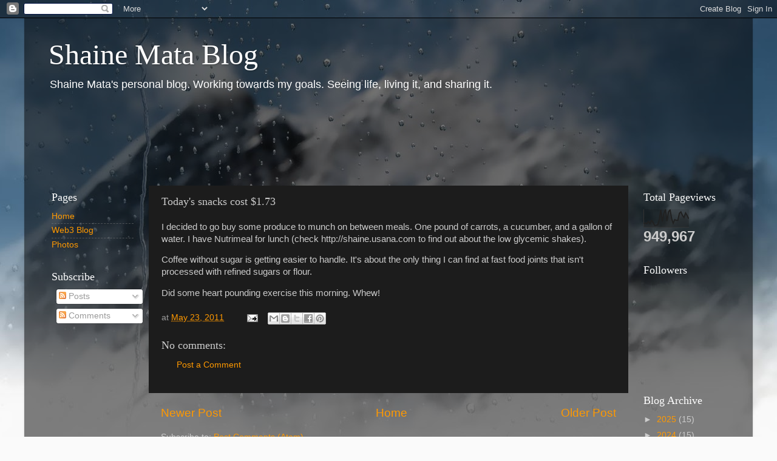

--- FILE ---
content_type: text/html; charset=UTF-8
request_url: https://www.shainemata.net/b/stats?style=BLACK_TRANSPARENT&timeRange=ALL_TIME&token=APq4FmCrm1Sup_XV4j2_6KxvA22MBtRhE_qLyViYbCJhKZQXBEUgX14VuC-4Jp1e1O0C4O8PDiAfXGLd-mHCzHZFQzWXGAijAA
body_size: 41
content:
{"total":949967,"sparklineOptions":{"backgroundColor":{"fillOpacity":0.1,"fill":"#000000"},"series":[{"areaOpacity":0.3,"color":"#202020"}]},"sparklineData":[[0,21],[1,24],[2,21],[3,32],[4,20],[5,39],[6,29],[7,10],[8,11],[9,13],[10,43],[11,98],[12,32],[13,78],[14,100],[15,35],[16,88],[17,98],[18,49],[19,22],[20,43],[21,39],[22,39],[23,79],[24,87],[25,67],[26,55],[27,81],[28,67],[29,48]],"nextTickMs":200000}

--- FILE ---
content_type: text/html; charset=utf-8
request_url: https://www.google.com/recaptcha/api2/aframe
body_size: 266
content:
<!DOCTYPE HTML><html><head><meta http-equiv="content-type" content="text/html; charset=UTF-8"></head><body><script nonce="YhEjOkX0eo7meRiotTH6kg">/** Anti-fraud and anti-abuse applications only. See google.com/recaptcha */ try{var clients={'sodar':'https://pagead2.googlesyndication.com/pagead/sodar?'};window.addEventListener("message",function(a){try{if(a.source===window.parent){var b=JSON.parse(a.data);var c=clients[b['id']];if(c){var d=document.createElement('img');d.src=c+b['params']+'&rc='+(localStorage.getItem("rc::a")?sessionStorage.getItem("rc::b"):"");window.document.body.appendChild(d);sessionStorage.setItem("rc::e",parseInt(sessionStorage.getItem("rc::e")||0)+1);localStorage.setItem("rc::h",'1765122831180');}}}catch(b){}});window.parent.postMessage("_grecaptcha_ready", "*");}catch(b){}</script></body></html>

--- FILE ---
content_type: text/plain
request_url: https://www.google-analytics.com/j/collect?v=1&_v=j102&a=2019950923&t=pageview&_s=1&dl=https%3A%2F%2Fwww.shainemata.net%2F2011%2F05%2Ftoday-snacks-cost-173.html&ul=en-us%40posix&dt=Shaine%20Mata%20Blog%3A%20Today%27s%20snacks%20cost%20%241.73&sr=1280x720&vp=1280x720&_u=IEBAAEABAAAAACAAI~&jid=585010357&gjid=1130306867&cid=1438419468.1765122828&tid=UA-1942163-1&_gid=135389831.1765122828&_r=1&_slc=1&z=2039588018
body_size: -451
content:
2,cG-F1QB4GSXZQ